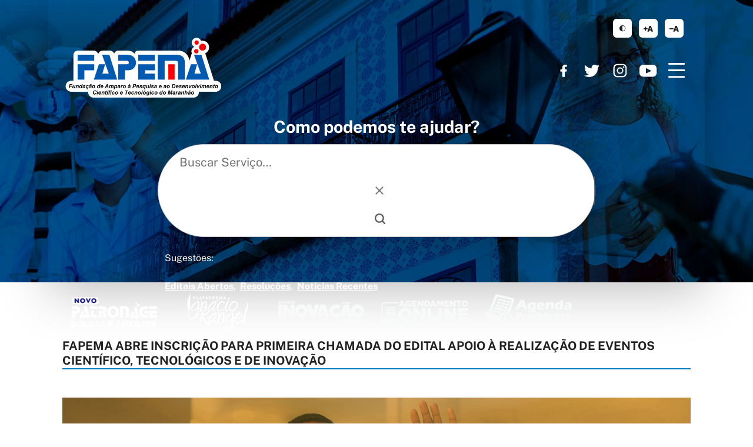

--- FILE ---
content_type: text/html; charset=UTF-8
request_url: https://www.fapema.br/fapema-abre-inscricao-para-primeira-chamada-do-edital-apoio-a-realizacao-de-eventos-cientifico-tecnologicos-e-de-inovacao/
body_size: 58433
content:
<!doctype html>

<html class="no-jquery fapema-abre-inscricao-para-primeira-chamada-do-edital-apoio-a-realizacao-de-eventos-cientifico-tecnologicos-e-de-inovacao news" lang="pt-BR">

<head>

    <meta charset="UTF-8">
    <meta name="viewport" content="width=device-width, initial-scale=1.0">
    <link rel="stylesheet" href="https://www.fapema.br/wp-content/themes/fapema/assets/css/css.css">
    <link rel="stylesheet" href="https://www.fapema.br/wp-content/themes/fapema/assets/css/shortcodes.css?ver=1.0.0">

    <meta name='robots' content='max-image-preview:large' />
<link rel='dns-prefetch' href='//www.fapema.br' />
<link rel='dns-prefetch' href='//www.googletagmanager.com' />
<style id='wp-emoji-styles-inline-css' type='text/css'>

	img.wp-smiley, img.emoji {
		display: inline !important;
		border: none !important;
		box-shadow: none !important;
		height: 1em !important;
		width: 1em !important;
		margin: 0 0.07em !important;
		vertical-align: -0.1em !important;
		background: none !important;
		padding: 0 !important;
	}
</style>
<link rel='stylesheet' id='wp-block-library-css' href='https://www.fapema.br/wp-includes/css/dist/block-library/style.min.css?ver=6.7-alpha-58938' type='text/css' media='all' />
<link rel='stylesheet' id='gutenberg-pdfjs-css' href='https://www.fapema.br/wp-content/plugins/pdfjs-viewer-shortcode/inc/../blocks/dist/style.css?ver=2.2.3' type='text/css' media='all' />
<style id='classic-theme-styles-inline-css' type='text/css'>
/*! This file is auto-generated */
.wp-block-button__link{color:#fff;background-color:#32373c;border-radius:9999px;box-shadow:none;text-decoration:none;padding:calc(.667em + 2px) calc(1.333em + 2px);font-size:1.125em}.wp-block-file__button{background:#32373c;color:#fff;text-decoration:none}
</style>
<style id='global-styles-inline-css' type='text/css'>
:root{--wp--preset--aspect-ratio--square: 1;--wp--preset--aspect-ratio--4-3: 4/3;--wp--preset--aspect-ratio--3-4: 3/4;--wp--preset--aspect-ratio--3-2: 3/2;--wp--preset--aspect-ratio--2-3: 2/3;--wp--preset--aspect-ratio--16-9: 16/9;--wp--preset--aspect-ratio--9-16: 9/16;--wp--preset--color--black: #000000;--wp--preset--color--cyan-bluish-gray: #abb8c3;--wp--preset--color--white: #ffffff;--wp--preset--color--pale-pink: #f78da7;--wp--preset--color--vivid-red: #cf2e2e;--wp--preset--color--luminous-vivid-orange: #ff6900;--wp--preset--color--luminous-vivid-amber: #fcb900;--wp--preset--color--light-green-cyan: #7bdcb5;--wp--preset--color--vivid-green-cyan: #00d084;--wp--preset--color--pale-cyan-blue: #8ed1fc;--wp--preset--color--vivid-cyan-blue: #0693e3;--wp--preset--color--vivid-purple: #9b51e0;--wp--preset--gradient--vivid-cyan-blue-to-vivid-purple: linear-gradient(135deg,rgba(6,147,227,1) 0%,rgb(155,81,224) 100%);--wp--preset--gradient--light-green-cyan-to-vivid-green-cyan: linear-gradient(135deg,rgb(122,220,180) 0%,rgb(0,208,130) 100%);--wp--preset--gradient--luminous-vivid-amber-to-luminous-vivid-orange: linear-gradient(135deg,rgba(252,185,0,1) 0%,rgba(255,105,0,1) 100%);--wp--preset--gradient--luminous-vivid-orange-to-vivid-red: linear-gradient(135deg,rgba(255,105,0,1) 0%,rgb(207,46,46) 100%);--wp--preset--gradient--very-light-gray-to-cyan-bluish-gray: linear-gradient(135deg,rgb(238,238,238) 0%,rgb(169,184,195) 100%);--wp--preset--gradient--cool-to-warm-spectrum: linear-gradient(135deg,rgb(74,234,220) 0%,rgb(151,120,209) 20%,rgb(207,42,186) 40%,rgb(238,44,130) 60%,rgb(251,105,98) 80%,rgb(254,248,76) 100%);--wp--preset--gradient--blush-light-purple: linear-gradient(135deg,rgb(255,206,236) 0%,rgb(152,150,240) 100%);--wp--preset--gradient--blush-bordeaux: linear-gradient(135deg,rgb(254,205,165) 0%,rgb(254,45,45) 50%,rgb(107,0,62) 100%);--wp--preset--gradient--luminous-dusk: linear-gradient(135deg,rgb(255,203,112) 0%,rgb(199,81,192) 50%,rgb(65,88,208) 100%);--wp--preset--gradient--pale-ocean: linear-gradient(135deg,rgb(255,245,203) 0%,rgb(182,227,212) 50%,rgb(51,167,181) 100%);--wp--preset--gradient--electric-grass: linear-gradient(135deg,rgb(202,248,128) 0%,rgb(113,206,126) 100%);--wp--preset--gradient--midnight: linear-gradient(135deg,rgb(2,3,129) 0%,rgb(40,116,252) 100%);--wp--preset--font-size--small: 13px;--wp--preset--font-size--medium: 20px;--wp--preset--font-size--large: 36px;--wp--preset--font-size--x-large: 42px;--wp--preset--spacing--20: 0.44rem;--wp--preset--spacing--30: 0.67rem;--wp--preset--spacing--40: 1rem;--wp--preset--spacing--50: 1.5rem;--wp--preset--spacing--60: 2.25rem;--wp--preset--spacing--70: 3.38rem;--wp--preset--spacing--80: 5.06rem;--wp--preset--shadow--natural: 6px 6px 9px rgba(0, 0, 0, 0.2);--wp--preset--shadow--deep: 12px 12px 50px rgba(0, 0, 0, 0.4);--wp--preset--shadow--sharp: 6px 6px 0px rgba(0, 0, 0, 0.2);--wp--preset--shadow--outlined: 6px 6px 0px -3px rgba(255, 255, 255, 1), 6px 6px rgba(0, 0, 0, 1);--wp--preset--shadow--crisp: 6px 6px 0px rgba(0, 0, 0, 1);}:where(.is-layout-flex){gap: 0.5em;}:where(.is-layout-grid){gap: 0.5em;}body .is-layout-flex{display: flex;}.is-layout-flex{flex-wrap: wrap;align-items: center;}.is-layout-flex > :is(*, div){margin: 0;}body .is-layout-grid{display: grid;}.is-layout-grid > :is(*, div){margin: 0;}:where(.wp-block-columns.is-layout-flex){gap: 2em;}:where(.wp-block-columns.is-layout-grid){gap: 2em;}:where(.wp-block-post-template.is-layout-flex){gap: 1.25em;}:where(.wp-block-post-template.is-layout-grid){gap: 1.25em;}.has-black-color{color: var(--wp--preset--color--black) !important;}.has-cyan-bluish-gray-color{color: var(--wp--preset--color--cyan-bluish-gray) !important;}.has-white-color{color: var(--wp--preset--color--white) !important;}.has-pale-pink-color{color: var(--wp--preset--color--pale-pink) !important;}.has-vivid-red-color{color: var(--wp--preset--color--vivid-red) !important;}.has-luminous-vivid-orange-color{color: var(--wp--preset--color--luminous-vivid-orange) !important;}.has-luminous-vivid-amber-color{color: var(--wp--preset--color--luminous-vivid-amber) !important;}.has-light-green-cyan-color{color: var(--wp--preset--color--light-green-cyan) !important;}.has-vivid-green-cyan-color{color: var(--wp--preset--color--vivid-green-cyan) !important;}.has-pale-cyan-blue-color{color: var(--wp--preset--color--pale-cyan-blue) !important;}.has-vivid-cyan-blue-color{color: var(--wp--preset--color--vivid-cyan-blue) !important;}.has-vivid-purple-color{color: var(--wp--preset--color--vivid-purple) !important;}.has-black-background-color{background-color: var(--wp--preset--color--black) !important;}.has-cyan-bluish-gray-background-color{background-color: var(--wp--preset--color--cyan-bluish-gray) !important;}.has-white-background-color{background-color: var(--wp--preset--color--white) !important;}.has-pale-pink-background-color{background-color: var(--wp--preset--color--pale-pink) !important;}.has-vivid-red-background-color{background-color: var(--wp--preset--color--vivid-red) !important;}.has-luminous-vivid-orange-background-color{background-color: var(--wp--preset--color--luminous-vivid-orange) !important;}.has-luminous-vivid-amber-background-color{background-color: var(--wp--preset--color--luminous-vivid-amber) !important;}.has-light-green-cyan-background-color{background-color: var(--wp--preset--color--light-green-cyan) !important;}.has-vivid-green-cyan-background-color{background-color: var(--wp--preset--color--vivid-green-cyan) !important;}.has-pale-cyan-blue-background-color{background-color: var(--wp--preset--color--pale-cyan-blue) !important;}.has-vivid-cyan-blue-background-color{background-color: var(--wp--preset--color--vivid-cyan-blue) !important;}.has-vivid-purple-background-color{background-color: var(--wp--preset--color--vivid-purple) !important;}.has-black-border-color{border-color: var(--wp--preset--color--black) !important;}.has-cyan-bluish-gray-border-color{border-color: var(--wp--preset--color--cyan-bluish-gray) !important;}.has-white-border-color{border-color: var(--wp--preset--color--white) !important;}.has-pale-pink-border-color{border-color: var(--wp--preset--color--pale-pink) !important;}.has-vivid-red-border-color{border-color: var(--wp--preset--color--vivid-red) !important;}.has-luminous-vivid-orange-border-color{border-color: var(--wp--preset--color--luminous-vivid-orange) !important;}.has-luminous-vivid-amber-border-color{border-color: var(--wp--preset--color--luminous-vivid-amber) !important;}.has-light-green-cyan-border-color{border-color: var(--wp--preset--color--light-green-cyan) !important;}.has-vivid-green-cyan-border-color{border-color: var(--wp--preset--color--vivid-green-cyan) !important;}.has-pale-cyan-blue-border-color{border-color: var(--wp--preset--color--pale-cyan-blue) !important;}.has-vivid-cyan-blue-border-color{border-color: var(--wp--preset--color--vivid-cyan-blue) !important;}.has-vivid-purple-border-color{border-color: var(--wp--preset--color--vivid-purple) !important;}.has-vivid-cyan-blue-to-vivid-purple-gradient-background{background: var(--wp--preset--gradient--vivid-cyan-blue-to-vivid-purple) !important;}.has-light-green-cyan-to-vivid-green-cyan-gradient-background{background: var(--wp--preset--gradient--light-green-cyan-to-vivid-green-cyan) !important;}.has-luminous-vivid-amber-to-luminous-vivid-orange-gradient-background{background: var(--wp--preset--gradient--luminous-vivid-amber-to-luminous-vivid-orange) !important;}.has-luminous-vivid-orange-to-vivid-red-gradient-background{background: var(--wp--preset--gradient--luminous-vivid-orange-to-vivid-red) !important;}.has-very-light-gray-to-cyan-bluish-gray-gradient-background{background: var(--wp--preset--gradient--very-light-gray-to-cyan-bluish-gray) !important;}.has-cool-to-warm-spectrum-gradient-background{background: var(--wp--preset--gradient--cool-to-warm-spectrum) !important;}.has-blush-light-purple-gradient-background{background: var(--wp--preset--gradient--blush-light-purple) !important;}.has-blush-bordeaux-gradient-background{background: var(--wp--preset--gradient--blush-bordeaux) !important;}.has-luminous-dusk-gradient-background{background: var(--wp--preset--gradient--luminous-dusk) !important;}.has-pale-ocean-gradient-background{background: var(--wp--preset--gradient--pale-ocean) !important;}.has-electric-grass-gradient-background{background: var(--wp--preset--gradient--electric-grass) !important;}.has-midnight-gradient-background{background: var(--wp--preset--gradient--midnight) !important;}.has-small-font-size{font-size: var(--wp--preset--font-size--small) !important;}.has-medium-font-size{font-size: var(--wp--preset--font-size--medium) !important;}.has-large-font-size{font-size: var(--wp--preset--font-size--large) !important;}.has-x-large-font-size{font-size: var(--wp--preset--font-size--x-large) !important;}
:where(.wp-block-post-template.is-layout-flex){gap: 1.25em;}:where(.wp-block-post-template.is-layout-grid){gap: 1.25em;}
:where(.wp-block-columns.is-layout-flex){gap: 2em;}:where(.wp-block-columns.is-layout-grid){gap: 2em;}
:root :where(.wp-block-pullquote){font-size: 1.5em;line-height: 1.6;}
</style>
<link rel='stylesheet' id='bookly-ladda.min.css-css' href='https://www.fapema.br/wp-content/plugins/bookly-responsive-appointment-booking-tool/frontend/resources/css/ladda.min.css?ver=23.8' type='text/css' media='all' />
<link rel='stylesheet' id='bookly-tailwindreset.css-css' href='https://www.fapema.br/wp-content/plugins/bookly-responsive-appointment-booking-tool/frontend/resources/css/tailwindreset.css?ver=23.8' type='text/css' media='all' />
<link rel='stylesheet' id='bookly-tailwind.css-css' href='https://www.fapema.br/wp-content/plugins/bookly-responsive-appointment-booking-tool/frontend/resources/css/tailwind.css?ver=23.8' type='text/css' media='all' />
<link rel='stylesheet' id='bookly-bootstrap-icons.min.css-css' href='https://www.fapema.br/wp-content/plugins/bookly-responsive-appointment-booking-tool/frontend/resources/css/bootstrap-icons.min.css?ver=23.8' type='text/css' media='all' />
<link rel='stylesheet' id='bookly-intlTelInput.css-css' href='https://www.fapema.br/wp-content/plugins/bookly-responsive-appointment-booking-tool/frontend/resources/css/intlTelInput.css?ver=23.8' type='text/css' media='all' />
<link rel='stylesheet' id='bookly-bookly-main.css-css' href='https://www.fapema.br/wp-content/plugins/bookly-responsive-appointment-booking-tool/frontend/resources/css/bookly-main.css?ver=23.8' type='text/css' media='all' />
<script type="text/javascript" src="https://www.fapema.br/wp-includes/js/jquery/jquery.min.js?ver=3.7.1" id="jquery-core-js"></script>
<script type="text/javascript" src="https://www.fapema.br/wp-includes/js/jquery/jquery-migrate.min.js?ver=3.4.1" id="jquery-migrate-js"></script>
<script type="text/javascript" src="https://www.fapema.br/wp-content/plugins/bookly-responsive-appointment-booking-tool/frontend/resources/js/spin.min.js?ver=23.8" id="bookly-spin.min.js-js"></script>
<script type="text/javascript" id="bookly-globals-js-extra">
/* <![CDATA[ */
var BooklyL10nGlobal = {"csrf_token":"fe84276c51","ajax_url_backend":"https:\/\/www.fapema.br\/wp-admin\/admin-ajax.php","ajax_url_frontend":"https:\/\/www.fapema.br\/wp-admin\/admin-ajax.php","mjsTimeFormat":"HH:mm","datePicker":{"format":"D [d][e] MMMM [d][e] YYYY","monthNames":["janeiro","fevereiro","mar\u00e7o","abril","maio","junho","julho","agosto","setembro","outubro","novembro","dezembro"],"daysOfWeek":["dom","seg","ter","qua","qui","sex","s\u00e1b"],"firstDay":0,"monthNamesShort":["jan","fev","mar","abr","maio","jun","jul","ago","set","out","nov","dez"],"dayNames":["domingo","segunda-feira","ter\u00e7a-feira","quarta-feira","quinta-feira","sexta-feira","s\u00e1bado"],"dayNamesShort":["dom","seg","ter","qua","qui","sex","s\u00e1b"],"meridiem":{"am":"am","pm":"pm","AM":"AM","PM":"PM"}},"dateRange":{"format":"D [d][e] MMMM [d][e] YYYY","applyLabel":"Aplicar","cancelLabel":"Cancelar","fromLabel":"De","toLabel":"At\u00e9","customRangeLabel":"Intervalo personalizado","tomorrow":"Amanh\u00e3","today":"Hoje","anyTime":"A qualquer momento","yesterday":"Ontem","last_7":"\u00daltimos 7 dias","last_30":"\u00daltimos 30 dias","next_7":"Next 7 days","next_30":"Next 30 days","thisMonth":"Neste m\u00eas","nextMonth":"Pr\u00f3ximo m\u00eas","lastMonth":"\u00daltimo m\u00eas","firstDay":0},"l10n":{"apply":"Aplicar","cancel":"Cancelar","areYouSure":"Tem a certeza?"},"addons":[],"cloud_products":[],"data":{}};
/* ]]> */
</script>
<script type="text/javascript" src="https://www.fapema.br/wp-content/plugins/bookly-responsive-appointment-booking-tool/frontend/resources/js/ladda.min.js?ver=23.8" id="bookly-ladda.min.js-js"></script>
<script type="text/javascript" src="https://www.fapema.br/wp-content/plugins/bookly-responsive-appointment-booking-tool/backend/resources/js/moment.min.js?ver=23.8" id="bookly-moment.min.js-js"></script>
<script type="text/javascript" src="https://www.fapema.br/wp-content/plugins/bookly-responsive-appointment-booking-tool/frontend/resources/js/hammer.min.js?ver=23.8" id="bookly-hammer.min.js-js"></script>
<script type="text/javascript" src="https://www.fapema.br/wp-content/plugins/bookly-responsive-appointment-booking-tool/frontend/resources/js/jquery.hammer.min.js?ver=23.8" id="bookly-jquery.hammer.min.js-js"></script>
<script type="text/javascript" src="https://www.fapema.br/wp-content/plugins/bookly-responsive-appointment-booking-tool/frontend/resources/js/qrcode.js?ver=23.8" id="bookly-qrcode.js-js"></script>
<script type="text/javascript" id="bookly-bookly.min.js-js-extra">
/* <![CDATA[ */
var BooklyL10n = {"ajaxurl":"https:\/\/www.fapema.br\/wp-admin\/admin-ajax.php","csrf_token":"fe84276c51","months":["janeiro","fevereiro","mar\u00e7o","abril","maio","junho","julho","agosto","setembro","outubro","novembro","dezembro"],"days":["domingo","segunda-feira","ter\u00e7a-feira","quarta-feira","quinta-feira","sexta-feira","s\u00e1bado"],"daysShort":["dom","seg","ter","qua","qui","sex","s\u00e1b"],"monthsShort":["jan","fev","mar","abr","maio","jun","jul","ago","set","out","nov","dez"],"show_more":"Mostrar mais","sessionHasExpired":"Your session has expired. Please press \"Ok\" to refresh the page"};
/* ]]> */
</script>
<script type="text/javascript" src="https://www.fapema.br/wp-content/plugins/bookly-responsive-appointment-booking-tool/frontend/resources/js/bookly.min.js?ver=23.8" id="bookly-bookly.min.js-js"></script>
<script type="text/javascript" src="https://www.fapema.br/wp-content/plugins/bookly-responsive-appointment-booking-tool/frontend/resources/js/intlTelInput.min.js?ver=23.8" id="bookly-intlTelInput.min.js-js"></script>

<!-- Google tag (gtag.js) snippet added by Site Kit -->

<!-- Google Analytics snippet added by Site Kit -->
<script type="text/javascript" src="https://www.googletagmanager.com/gtag/js?id=G-E9L5TD7BNP" id="google_gtagjs-js" async></script>
<script type="text/javascript" id="google_gtagjs-js-after">
/* <![CDATA[ */
window.dataLayer = window.dataLayer || [];function gtag(){dataLayer.push(arguments);}
gtag("set","linker",{"domains":["www.fapema.br"]});
gtag("js", new Date());
gtag("set", "developer_id.dZTNiMT", true);
gtag("config", "G-E9L5TD7BNP");
/* ]]> */
</script>

<!-- End Google tag (gtag.js) snippet added by Site Kit -->
<link rel="https://api.w.org/" href="https://www.fapema.br/wp-json/" /><link rel="alternate" title="JSON" type="application/json" href="https://www.fapema.br/wp-json/wp/v2/posts/20822" /><link rel="EditURI" type="application/rsd+xml" title="RSD" href="https://www.fapema.br/xmlrpc.php?rsd" />
<meta name="generator" content="WordPress 6.7-alpha-58938" />
<link rel="canonical" href="https://www.fapema.br/fapema-abre-inscricao-para-primeira-chamada-do-edital-apoio-a-realizacao-de-eventos-cientifico-tecnologicos-e-de-inovacao/" />
<link rel='shortlink' href='https://www.fapema.br/?p=20822' />
<link rel="alternate" title="oEmbed (JSON)" type="application/json+oembed" href="https://www.fapema.br/wp-json/oembed/1.0/embed?url=https%3A%2F%2Fwww.fapema.br%2Ffapema-abre-inscricao-para-primeira-chamada-do-edital-apoio-a-realizacao-de-eventos-cientifico-tecnologicos-e-de-inovacao%2F" />
<link rel="alternate" title="oEmbed (XML)" type="text/xml+oembed" href="https://www.fapema.br/wp-json/oembed/1.0/embed?url=https%3A%2F%2Fwww.fapema.br%2Ffapema-abre-inscricao-para-primeira-chamada-do-edital-apoio-a-realizacao-de-eventos-cientifico-tecnologicos-e-de-inovacao%2F&#038;format=xml" />
<meta name="generator" content="Site Kit by Google 1.141.0" /><meta name="tec-api-version" content="v1"><meta name="tec-api-origin" content="https://www.fapema.br"><link rel="alternate" href="https://www.fapema.br/wp-json/tribe/events/v1/" /><link rel="icon" href="https://www.fapema.br/wp-content/uploads/2017/03/cropped-fapema_icon-32x32.png" sizes="32x32" />
<link rel="icon" href="https://www.fapema.br/wp-content/uploads/2017/03/cropped-fapema_icon-192x192.png" sizes="192x192" />
<link rel="apple-touch-icon" href="https://www.fapema.br/wp-content/uploads/2017/03/cropped-fapema_icon-180x180.png" />
<meta name="msapplication-TileImage" content="https://www.fapema.br/wp-content/uploads/2017/03/cropped-fapema_icon-270x270.png" />
		<style type="text/css" id="wp-custom-css">
			.pag_pres p{
	padding:15px;
}



.totalpoll-question-choices-item-selector-box {
	
	color: blue !important;
	font-size: 20px !important;
	
}
.totalpoll-question-choices-item-votes{
	display:none !important;
}

.totalpoll-button.totalpoll-buttons-results{
	display:none !important;
}		</style>
		
</head>

		<script>
		( function ( body ) {
			'use strict';
			body.className = body.className.replace( /\btribe-no-js\b/, 'tribe-js' );
		} )( document.body );
		</script>
		<script> /* <![CDATA[ */var tribe_l10n_datatables = {"aria":{"sort_ascending":": ative para ordenar a coluna ascendente","sort_descending":": ative para ordenar a coluna descendente"},"length_menu":"Mostre itens do _MENU_","empty_table":"Sem dados dispon\u00edveis na tabela","info":"Mostrando _START_ a _END_ de _TOTAL_ entradas","info_empty":"Mostrando 0 a 0 de 0 entradas","info_filtered":"(filtrado de _MAX_ entradas totais)","zero_records":"Nenhum registro foi encontrado","search":"Pesquisar:","all_selected_text":"Todos os itens dessa p\u00e1gina foram selecionados. ","select_all_link":"Selecionar todas as p\u00e1ginas","clear_selection":"Limpar sele\u00e7\u00e3o.","pagination":{"all":"Todos","next":"Pr\u00f3ximo","previous":"Anterior"},"select":{"rows":{"0":"","_":": %d linhas selecionadas","1":": 1 linha selecionada"}},"datepicker":{"dayNames":["domingo","segunda-feira","ter\u00e7a-feira","quarta-feira","quinta-feira","sexta-feira","s\u00e1bado"],"dayNamesShort":["dom","seg","ter","qua","qui","sex","s\u00e1b"],"dayNamesMin":["D","S","T","Q","Q","S","S"],"monthNames":["janeiro","fevereiro","mar\u00e7o","abril","maio","junho","julho","agosto","setembro","outubro","novembro","dezembro"],"monthNamesShort":["janeiro","fevereiro","mar\u00e7o","abril","maio","junho","julho","agosto","setembro","outubro","novembro","dezembro"],"monthNamesMin":["jan","fev","mar","abr","maio","jun","jul","ago","set","out","nov","dez"],"nextText":"Pr\u00f3ximo","prevText":"Anterior","currentText":"Hoje","closeText":"Feito","today":"Hoje","clear":"Limpar"}};/* ]]> */ </script>
<body>

    <nav id="access" class="skip-links">
        <ul class="skip-links screen-reader-text">
            <li class="to-content"><a href="#main">conteúdo</a></li>
            <li class="to-menu"><a href="#footer-menu">menu</a></li>
        </ul>
    </nav>

    <input type="checkbox" hidden="hidden" id="menu-controller">

    <div class="simplified-header" aria-hidden="true">
        <div class="simplified-header__container">
            <div role="banner" class="site-info">
                <a href="/" class="main-header__logo">
                    <img src="https://www.fapema.br/wp-content/uploads/2023/08/FAPEMA-LOGO-BORDA-BRANCA-1024x421.png" alt="Logo" width="261" height="123">
                </a>
            </div>

            <label for="menu-controller" aria-label="Menu" aria-haspopup="menu" onclick="document.documentElement.classList.toggle('opened-menu');" class="header-nav__toggle header-nav__hamburguer">
                <svg width="29" height="26" viewBox="0 0 29 26" fill-rule="evenodd" clip-rule="evenodd" stroke-linecap="round">
                    <path d="M1.5 1.5h25.262" stroke-width="3" class="menu-controller__line menu-controller__line--1">
                    </path>
                    <path d="M1.5 12.621h25.262" stroke-width="3" class="menu-controller__line menu-controller__line--2"></path>
                    <path d="M1.5 12.621h25.262" stroke-width="3" class="menu-controller__line menu-controller__line--2"></path>
                    <path d="M1.5 23.742h25.262" stroke-width="3" class="menu-controller__line menu-controller__line--3"></path>
                </svg>
            </label>

            <ul class="social-networks social-networks--simplified-header">

                <li class="social-networks__item">
    <a href="https://www.facebook.com/fapema/" target="_blank" class="u-url social-networks__link">
        https://www.facebook.com/fapema/
    </a>
</li>

<li class="social-networks__item">
    <a href="https://twitter.com/fapema_maranhao" target="_blank" class="u-url social-networks__link">
        https://twitter.com/fapema_maranhao
    </a>
</li>

<li class="social-networks__item">
    <a href="https://www.instagram.com/fapema_oficial/" target="_blank" class="u-url social-networks__link">
        https://www.instagram.com/fapema_oficial/
    </a>
</li>

<li class="social-networks__item">
    <a href="https://www.youtube.com/@FAPEMAOFICIAL" target="_blank" class="u-url social-networks__link">
        https://www.youtube.com/@FAPEMAOFICIAL
    </a>
</li>

            </ul>

        </div><!-- .simplified-header__container -->
    </div><!-- .simplified-header -->

    <div class="main-header-and-search-form">
        <div class="main-header-and-search-form__container">
            <div class="a11y-i18n-bar a11y-i18n-bar--header">
                <ul class="a11y-i18n-bar__list a11y-i18n-bar__list--a11y">
                    <li class="a11y-i18n-bar__item">
                        <button type="button" value="dark" data-js="themeSwitcher" class="a11y-i18n-bar__button a11y-i18n-bar__button--theme">
                            tema claro/escuro
                        </button>
                    </li>
                    <li class="a11y-i18n-bar__item">
                        <button type="button" value="1" data-js="fontResizer" class="a11y-i18n-bar__button a11y-i18n-bar__button--increase-font">
                            aumentar corpo de texto
                        </button>
                    </li>
                    <li class="a11y-i18n-bar__item">
                        <button type="button" value="-1" data-js="fontResizer" class="a11y-i18n-bar__button a11y-i18n-bar__button--decrease-font">
                            diminuir corpo de texto
                        </button>
                    </li>
                </ul>

                <!-- <ul class="a11y-i18n-bar__list a11y-i18n-bar__list--i18n">
    <li class="a11y-i18n-bar__item">
        <button type="button" onclick="doGTranslate('pt|en');" title="English" class="a11y-i18n-bar__button a11y-i18n-bar__button--translate" translate="no" data-js="ee:cookies_functionality">
            <abbr title="English" lang="en">EN</abbr>
        </button>
    </li>
    <li class="a11y-i18n-bar__item">
        <button type="button" onclick="doGTranslate('pt|fr');" title="French" class="a11y-i18n-bar__button a11y-i18n-bar__button--translate" translate="no" data-js="ee:cookies_functionality">
            <abbr title="Français" lang="fr">FR</abbr>
        </button>
    </li>
    <li class="a11y-i18n-bar__item">
        <button type="button" onclick="doGTranslate('pt|pt');" title="Portuguese" class="a11y-i18n-bar__button a11y-i18n-bar__button--translate" translate="no" data-js="ee:cookies_functionality">
            <abbr title="Português" lang="pt">PT</abbr>
        </button>
    </li>
    <li class="a11y-i18n-bar__item">
        <button type="button" onclick="doGTranslate('pt|es');" title="Spanish" class="a11y-i18n-bar__button a11y-i18n-bar__button--translate" translate="no" data-js="ee:cookies_functionality">
            <abbr title="Español" lang="es">ES</abbr>
        </button>
    </li>
</ul> -->
            </div>

            <div class="main-header">

                <label for="menu-controller" aria-label="Menu" aria-haspopup="menu" aria-controls="main-nav" class="header-nav__toggle header-nav__hamburguer" onclick="document.documentElement.classList.toggle('opened-menu');">
                    <svg width="29" height="26" viewBox="0 0 29 26" fill-rule="evenodd" clip-rule="evenodd" stroke-linecap="round">
                        <path d="M1.5 1.5h25.262" stroke-width="3" class="menu-controller__line menu-controller__line--1"></path>
                        <path d="M1.5 12.621h25.262" stroke-width="3" class="menu-controller__line menu-controller__line--2"></path>
                        <path d="M1.5 12.621h25.262" stroke-width="3" class="menu-controller__line menu-controller__line--2"></path>
                        <path d="M1.5 23.742h25.262" stroke-width="3" class="menu-controller__line menu-controller__line--3"></path>
                    </svg>
                </label>

                <nav class="main-nav" id="main-nav">
                    <label for="menu-controller" aria-label="Menu" aria-haspopup="menu" aria-controls="main-nav" class="header-nav__toggle header-nav__hamburguer header-nav__hamburguer--whitin" onclick="document.documentElement.classList.toggle('opened-menu');">
                        <svg width="29" height="26" viewBox="0 0 29 26" fill-rule="evenodd" clip-rule="evenodd" stroke-linecap="round">
                            <path d="M1.5 1.5h25.262" stroke-width="3" class="menu-controller__line menu-controller__line--1"></path>
                            <path d="M1.5 12.621h25.262" stroke-width="3" class="menu-controller__line menu-controller__line--2"></path>
                            <path d="M1.5 12.621h25.262" stroke-width="3" class="menu-controller__line menu-controller__line--2"></path>
                            <path d="M1.5 23.742h25.262" stroke-width="3" class="menu-controller__line menu-controller__line--3"></path>
                        </svg>
                    </label>
                    <div class="main-nav__social" aria-hidden="true">

                        <ul class="social-networks ">

                            <li class="social-networks__item">
    <a href="https://www.facebook.com/fapema/" target="_blank" class="u-url social-networks__link">
        https://www.facebook.com/fapema/
    </a>
</li>

<li class="social-networks__item">
    <a href="https://twitter.com/fapema_maranhao" target="_blank" class="u-url social-networks__link">
        https://twitter.com/fapema_maranhao
    </a>
</li>

<li class="social-networks__item">
    <a href="https://www.instagram.com/fapema_oficial/" target="_blank" class="u-url social-networks__link">
        https://www.instagram.com/fapema_oficial/
    </a>
</li>

<li class="social-networks__item">
    <a href="https://www.youtube.com/@FAPEMAOFICIAL" target="_blank" class="u-url social-networks__link">
        https://www.youtube.com/@FAPEMAOFICIAL
    </a>
</li>

                        </ul>
                    </div>

                    <!-- <div class="main-nav__list-wrapper"><ul id="nav_cat_archive" class="main-nav__list main-nav__list--menu-hamburguer"><li><a href="https://www.fapema.br/institucional/" class="nav__menu-item-link">Institucional</a><ul><li><a href="https://www.fapema.br/institucional/" class="nav__menu-item-link">Instituição (Valores e Deveres)</a></li><li><a href="https://www.fapema.br/gestao/" class="nav__menu-item-link">Gestão</a></li><li><a href="https://www.fapema.br/?page_id=21705" class="nav__menu-item-link">Galeria de Presidentes</a></li><li><a href="https://www.fapema.br/diretoria/" class="nav__menu-item-link">Diretoria</a></li><li><a href="https://www.fapema.br/legislacao/" class="nav__menu-item-link">Legislação (Estatuto e Regimento)</a></li><li><a href="https://www.fapema.br/identidade-visual/" class="nav__menu-item-link">Identidade Visual</a></li></ul></li><li><a href="#" class="nav__menu-item-link">Fomento</a><ul><li><a href="https://www.fapema.br/mais-inovacao/" class="nav__menu-item-link">Mais Inovação</a></li><li><a href="https://www.fapema.br/mais-qualificacao/" class="nav__menu-item-link">Mais Qualificação</a></li><li><a href="https://www.fapema.br/mais-ciencia/" class="nav__menu-item-link">Mais Ciência</a></li><li><a href="https://www.fapema.br/popularizacao-da-ciencia/" class="nav__menu-item-link">Popularização da Ciência</a></li><li><a href="https://www.fapema.br/modalidades-de-bolsa/" class="nav__menu-item-link">Modalidades e Valores de Bolsa</a></li><li><a href="https://www.fapema.br/index.php/editais/" class="nav__menu-item-link">Editais</a></li><li><a href="https://www.fapema.br/category/portarias/" class="nav__menu-item-link">Portarias</a></li><li><a href="https://www.fapema.br/category/resolucoes/" class="nav__menu-item-link">Resoluções</a></li><li><a href="https://www.fapema.br/category/resolucoes-2/" class="nav__menu-item-link">Resoluções REVOGADAS</a></li><li><a href="#" class="nav__menu-item-link">Sistemas</a><ul><li><a href="https://patronage.fapema.br/" class="nav__menu-item-link">Patronage</a></li><li><a href="http://www3.fapema.br/eventos/" class="nav__menu-item-link">Eventos</a></li><li><a href="https://patronage.fapema.br/autenticidade_doc.php" class="nav__menu-item-link">Autenticar Documento</a></li></ul></li></ul></li><li><a href="https://www.fapema.br/" class="nav__menu-item-link">Orientações</a><ul><li><a href="https://www.fapema.br/area-de-conhecimento/" class="nav__menu-item-link">Áreas de Conhecimento</a></li><li><a href="https://www.fapema.br/execucao-e-prestacao-de-contas/" class="nav__menu-item-link">Execução e Prestação de Contas</a></li><li><a href="https://www.fapema.br/modelos-e-documentos/" class="nav__menu-item-link">Modelos e Documentos</a></li><li><a href="https://www.fapema.br/quadro-de-diarias/" class="nav__menu-item-link">Quadro de Diárias</a></li><li><a href="https://www.fapema.br/video-tutorial/" class="nav__menu-item-link">Vídeos Tutoriais</a></li></ul></li><li><a href="https://www.fapema.br/noticias/" class="nav__menu-item-link">Comunicação</a><ul><li><a href="https://www.fapema.br/noticias/" class="nav__menu-item-link">Notícias</a></li><li><a href="https://www.fapema.br/category/galeria/" class="nav__menu-item-link">Galeria de Fotos</a></li><li><a href="https://www.fapema.br/nucleo-de-difusao-cientifica/" class="nav__menu-item-link">Núcleo de Difusão Científica</a></li><li><a href="https://www.fapema.br/index.php/fapema-responde/" class="nav__menu-item-link">Fapema Responde</a></li></ul></li><li><a href="#" class="nav__menu-item-link">Transparência</a><ul><li><a href="https://www.fapema.br/category/votacao/" class="nav__menu-item-link">Prêmio - Resultados POPVIDEO</a></li><li><a href="https://www.fapema.br/category/plano-de-trabalho/" class="nav__menu-item-link">Plano de Trabalho</a></li><li><a href="https://www.fapema.br/category/planejamento-estrategico" class="nav__menu-item-link">Planejamento Estratégico</a></li><li><a href="https://www.fapema.br/category/relatorios-de-gestao/" class="nav__menu-item-link">Relatórios de Gestão</a></li><li><a href="https://www.fapema.br/category/convenios/" class="nav__menu-item-link">Convênios</a></li><li><a href="https://www.fapema.br/category/acordos/" class="nav__menu-item-link">Acordos</a></li><li><a href="https://www.fapema.br/diretrizes-da-chamada-publica-de-cooperacao-internacional/" class="nav__menu-item-link">Diretrizes</a></li><li><a href="https://www.fapema.br/category/relacao-de-consultores/" class="nav__menu-item-link">Relação de Consultores</a></li><li><a href="https://www.fapema.br/category/licitacoes/" class="nav__menu-item-link">Licitações</a><ul><li><a href="https://www.fapema.br/category/licitacoes/em-aberto/" class="nav__menu-item-link">Em Aberto</a></li><li><a href="https://www.fapema.br/category/licitacoes/licitacoes-encerrados/" class="nav__menu-item-link">Encerrados</a></li><li><a href="https://www.fapema.br/category/licitacoes/licitacoes-resultados/" class="nav__menu-item-link">Resultados</a></li></ul></li></ul></li><li><a href="https://www.fapema.br/fale-conosco/" class="nav__menu-item-link">Fale Conosco</a></li></ul></div> -->

<div class="main-nav__list-wrapper">

    <ul id="nav_cat_archive" class="main-nav__list main-nav__list--menu-hamburguer">
        <li>
            <a href="/institucional" class="nav__menu-item-link">
                Institucional
            </a>

            <ul>
                <li>
                    <a href="/gestao" class="nav__menu-link">
                        Gestão
                    </a>
                </li>
                <li>
                    <a href="/galeria-de-presidente" class="nav__menu-link">
                        Presidentes
                    </a>
                </li>
                <li>
                    <a href="/diretoria" class="nav__menu-link">
                        Diretoria
                    </a>
                </li>
                <li>
                    <a href="/legislacao" class="nav__menu-link">
                        Legislação
                    </a>
                </li>
                <li>
                    <a href="/identidade-visual" class="nav__menu-link">
                        Identidade Visual
                    </a>
                </li>
            </ul>
        </li>
        <li>
            <a href="#" class="nav__menu-item-link">
                Fomento
            </a>

            <ul>
                <li>
                    <a href="/mais-inovacao" class="nav__menu-link">
                        Mais Inovação
                    </a>
                </li>
            </ul>
            <ul>
                <li>
                    <a href="/mais-qualificacao" class="nav__menu-link">
                        Mais Qualificação
                    </a>
                </li>
            </ul>
            <ul>
                <li>
                    <a href="/mais-ciencia/" class="nav__menu-link">
                        Mais Ciência
                    </a>
                </li>
            </ul>
            <ul>
                <li>
                    <a href="/popularizacao-da-ciencia/" class="nav__menu-link">
                        Popularização da Ciência
                    </a>
                </li>
            </ul>
            <ul>
                <li>
                    <a href="/fluxo-continuo/" class="nav__menu-link">
                        Fluxo Contínuo
                    </a>
                </li>
            </ul>
            <ul>
                <li>
                    <a href="/editais" class="nav__menu-link">
                        Editais
                    </a>
                    <ul>
                        <li>
                            <a href="/category/editais/editais-em-aberto/" class="nav__menu-link">
                                Abertos
                            </a>
                        </li>
                        <li>
                            <a href="/category/editais/editais-em-julgamento/" class="nav__menu-link">
                                Em Julgamento
                            </a>
                        </li>
                        <li>
                            <a href="/category/editais/editais-encerrados/" class="nav__menu-link">
                                Encerrados
                            </a>
                        </li>
                    </ul>
                </li>
            </ul>
            <ul>
                <li>
                    <a href="/portarias" class="nav__menu-link">
                        Portarias
                    </a>
                </li>
            </ul>
            <ul>
                <li>
                    <a href="/category/resolucoes/" class="nav__menu-link">
                        Resoluções
                    </a>
                </li>
            </ul>
            <ul>
                <li>
                    <a href="/category/resolucoes-2/" class="nav__menu-link">
                        Resoluções Revogadas
                    </a>
                </li>
            </ul>
        </li>
        <li>
            <a href="#" class="nav__menu-item-link">
                Orientações
            </a>

            <ul>
                <li>
                    <a href="/execucao-e-prestacao-de-contas/" class="nav__menu-link">
                        Execução Prestacao de Contas
                    </a>
                </li>
                <li>
                    <a href="/modelos-e-documentos/" class="nav__menu-link">
                        Modelos e Documentos
                    </a>
                </li>
                <li>
                    <a href="/quadro-de-diarias/" class="nav__menu-link">
                        Quadro de Diárias
                    </a>
                </li>
                <li>
                    <a href="/video-tutorial" class="nav__menu-link">
                        Video Tutorial
                    </a>
                </li>
            </ul>
        </li>
        <li>
            <a href="#" class="nav__menu-item-link">
                Transparência
            </a>

            <ul>
                <li>
                    <a href="/politica-de-protecao-de-dados-pessoais-da-fapema/" class="nav__menu-link">
                        Política de Proteção de Dados Pessoais
                    </a>
                </li>
                <li>
                    <a href="/category/votacao/" class="nav__menu-link">
                        Popvideo
                    </a>
                </li>
                <li>
                    <a href="/category/plano-de-trabalho/" class="nav__menu-link">
                        Plano de Trabalho
                    </a>
                </li>
                <li>
                    <a href="/category/planejamento-estrategico/" class="nav__menu-link">
                        Planejamento Estratégico
                    </a>
                </li>
                <li>
                    <a href="/category/relatorios-de-gestao/" class="nav__menu-link">
                        Relatório de Gestão
                    </a>
                </li>
                <li>
                    <a href="/category/convenios/" class="nav__menu-link">
                        Convênio
                    </a>
                </li>
                <li>
                    <a href="/category/acordos/" class="nav__menu-link">
                        Acordos
                    </a>
                </li>
                <li>
                    <a href="/category/relacao-de-consultores/" class="nav__menu-link">
                        Relação de Consultores
                    </a>
                </li>
                <li>
                    <a href="/category/licitacoes/" class="nav__menu-link">
                        Licitações
                    </a>
                    <ul>
                        <li>
                            <a href="/category/licitacoes/em-aberto/" class="nav__menu-link">
                                Abertos
                            </a>
                        </li>
                        <li>
                            <a href="/category/licitacoes/licitacoes-encerrados/" class="nav__menu-link">
                                Encerrados
                            </a>
                        </li>
                        <li>
                            <a href="/category/licitacoes/licitacoes-resultados/" class="nav__menu-link">
                                Resultados
                            </a>
                        </li>
                    </ul>
                </li>
            </ul>
        </li>
    </ul>

</div>
                    <div class="main-nav__i18n a11y-i18n-bar" aria-hidden="true">

                        <!-- <ul class="a11y-i18n-bar__list a11y-i18n-bar__list--i18n">
    <li class="a11y-i18n-bar__item">
        <button type="button" onclick="doGTranslate('pt|en');" title="English" class="a11y-i18n-bar__button a11y-i18n-bar__button--translate" translate="no" data-js="ee:cookies_functionality">
            <abbr title="English" lang="en">EN</abbr>
        </button>
    </li>
    <li class="a11y-i18n-bar__item">
        <button type="button" onclick="doGTranslate('pt|fr');" title="French" class="a11y-i18n-bar__button a11y-i18n-bar__button--translate" translate="no" data-js="ee:cookies_functionality">
            <abbr title="Français" lang="fr">FR</abbr>
        </button>
    </li>
    <li class="a11y-i18n-bar__item">
        <button type="button" onclick="doGTranslate('pt|pt');" title="Portuguese" class="a11y-i18n-bar__button a11y-i18n-bar__button--translate" translate="no" data-js="ee:cookies_functionality">
            <abbr title="Português" lang="pt">PT</abbr>
        </button>
    </li>
    <li class="a11y-i18n-bar__item">
        <button type="button" onclick="doGTranslate('pt|es');" title="Spanish" class="a11y-i18n-bar__button a11y-i18n-bar__button--translate" translate="no" data-js="ee:cookies_functionality">
            <abbr title="Español" lang="es">ES</abbr>
        </button>
    </li>
</ul> -->
                    </div>
                </nav>

                <ul class="social-networks social-networks--header">

                    <li class="social-networks__item">
    <a href="https://www.facebook.com/fapema/" target="_blank" class="u-url social-networks__link">
        https://www.facebook.com/fapema/
    </a>
</li>

<li class="social-networks__item">
    <a href="https://twitter.com/fapema_maranhao" target="_blank" class="u-url social-networks__link">
        https://twitter.com/fapema_maranhao
    </a>
</li>

<li class="social-networks__item">
    <a href="https://www.instagram.com/fapema_oficial/" target="_blank" class="u-url social-networks__link">
        https://www.instagram.com/fapema_oficial/
    </a>
</li>

<li class="social-networks__item">
    <a href="https://www.youtube.com/@FAPEMAOFICIAL" target="_blank" class="u-url social-networks__link">
        https://www.youtube.com/@FAPEMAOFICIAL
    </a>
</li>

                </ul>

                <div role="banner" class="site-info site-info--header">
                    <a href="/" class="main-header__logo">

                        <img src="https://www.fapema.br/wp-content/uploads/2023/08/FAPEMA-LOGO-BORDA-BRANCA-1024x421.png" alt="Logo" width="261" height="123">

                    </a>
                </div>
            </div><!-- .main-header -->

            <form action="https://www.fapema.br/" name="search-form--header" method="GET" class="search-form search-form--header">
                <fieldset class="search-form__fieldset">

                    <legend class="search-form__legend">Como podemos te ajudar?</legend>

                    <p class="search-form__field-wrapper search-form__field-wrapper--text">
                        <input type="text" id="keywords" placeholder="Buscar Serviço…"
                            autocomplete="on" name="s" aria-label="Keywords"
                            class="search-form__field search-form__field--text" minlength="3" value="">
                    </p>
                    <button type="reset" aria-label="reset" class="search-form__field search-form__field--reset">
                        <img src="https://www.fapema.br/wp-content/themes/fapema/assets/images/x.svg" width="14" height="14">
                    </button>
                    <p class="search-form__field-wrapper search-form__field-wrapper--audio">
                        <button type="button" data-js="audio-recorder" aria-label="audio" class="search-form__field search-form__field--audio">
                            <img src="https://www.fapema.br/wp-content/themes/fapema/assets/images/microphone.svg" width="15" height="25">
                        </button>
                    </p>
                    <button type="submit" aria-label="search" class="search-form__field search-form__field--submit">
                        <img src="https://www.fapema.br/wp-content/themes/fapema/assets/images/magnifying-glass.svg" width="18" height="18">
                    </button>
                </fieldset>
            </form>

            <fieldset class="search-form search-form--header search-form__suggestions">

                                
                <p class="search-form__suggestions-title">
                    Sugestões:
                </p>
                <ul class="search-form__suggestions-list">

                    <li class="search-form__suggestions-item">
                        <a href="/category/editais/editais-em-aberto/" title="procurar por 'Editais Abertos'" class="search-form__suggestions-button">
                            Editais Abertos
                        </a>
                    </li>

                    <li class="search-form__suggestions-item">
                        <a href="/category/resolucoes/" title="procurar por 'Resoluções'" class="search-form__suggestions-button">
                            Resoluções
                        </a>
                    </li>

                    <li class="search-form__suggestions-item">
                        <a href="/category/noticias/" title="procurar por 'Notícias Recentes'" class="search-form__suggestions-button">
                            Notícias Recentes
                        </a>
                    </li>

                </ul>
            </fieldset>

            <fieldset class="menu-sistem">
                <ul>
                    <li>
                        <a href="https://patronage.fapema.br/" target="_blank" title="Patronage" rel="noopener noreferrer">
                            <img src="https://www.fapema.br/wp-content/uploads/2025/01/patronage_2025.png" alt="Logo Patronage">
                        </a>
                    </li>
                    <li>
                        <a href="https://ignaciorangel.fapema.br" target="_blank" title="Plataforma Ignácio Rangel" rel="noopener noreferrer">
                            <img src="https://www.fapema.br/wp-content/uploads/2025/10/logo-IgRgl-site.png" alt="Logo Plataforma Ignácio Rangel">
                        </a>
                    </li>
                    <li>
                        <a href="https://revista.fapema.br" target="_blank" title="Revista" rel="noopener noreferrer">
                            <img src="https://www.fapema.br/wp-content/uploads/2024/10/revista_inovacao_LOGO.png" alt="Logo Revista">
                        </a>
                    </li>
                    <li>
                        <a href="/agendamento-online/" title="Editais Fapema" rel="noopener noreferrer">
                            <img src="https://www.fapema.br/wp-content/uploads/2024/10/agendamento_online_LOGO.png" alt="Logo Patronage">
                        </a>
                    </li>
                    <li>
                        <a href="/events" title="Agenda do Presidente" rel="noopener noreferrer">
                            <img src="https://www.fapema.br/wp-content/uploads/2024/10/agenda_presidente_LOGO.png" alt="Agenda">
                        </a>
                    </li>
                </ul>
            </fieldset>

        </div><!-- .main-header-and-search-form__container -->

        <nav class="header-nav">

        </nav>

    </div><!-- .main-header-and-search-form -->

        <article role="main" id="main" class="h-entry h-entry--news">

            <header class="h-entry__header">
                <h1 class="h-entry__p-name">FAPEMA abre inscrição para primeira chamada do edital Apoio à Realização de Eventos Científico, Tecnológicos e de Inovação</h1>            </header>

                            <figure class="hero">
                    <img width="1080" height="590" src="https://www.fapema.br/wp-content/uploads/2022/02/WhatsApp-Image-2022-02-23-at-11.22.11.jpeg" class="attachment-post-thumbnail size-post-thumbnail wp-post-image" alt="" decoding="async" fetchpriority="high" srcset="https://www.fapema.br/wp-content/uploads/2022/02/WhatsApp-Image-2022-02-23-at-11.22.11.jpeg 1080w, https://www.fapema.br/wp-content/uploads/2022/02/WhatsApp-Image-2022-02-23-at-11.22.11-300x164.jpeg 300w, https://www.fapema.br/wp-content/uploads/2022/02/WhatsApp-Image-2022-02-23-at-11.22.11-1024x559.jpeg 1024w, https://www.fapema.br/wp-content/uploads/2022/02/WhatsApp-Image-2022-02-23-at-11.22.11-768x420.jpeg 768w" sizes="(max-width: 1080px) 100vw, 1080px" />                </figure>
            
            <section class="h-entry__e-content e-content">

                <div class="search-result-meta">
                    <span class="search-result-author">Por Elizete Silva</span>
                    <span class="search-result-date">23 de fevereiro de 2022</span>
                </div> 

                <p>A FAPEMA abriu o edital Apoio à Realização de Eventos Científicos, Tecnológicos e de Inovação. São meio milhão de reais alocados para a chamada pública. Os recursos são para financiamento de eventos na forma de congresso, seminário, simpósio, colóquio, encontro, fórum, jornada e afins, de abrangência internacional, nacional, estadual ou local. O público-alvo são pesquisadores vinculados à Instituições de Ensino Médio, Técnico, Tecnológico, Superior ou de Pesquisa, públicas ou privadas sem fins lucrativos, sediadas no Maranhão.</p>
<p>O diretor-presidente da FAPEMA, André Santos, explica que o financiamento é para eventos que têm a finalidade de reunir profissionais e estudantes de uma determinada área de atuação para a popularização e difusão da ciência, da tecnologia e da inovação. “Os eventos precisam ter o alcance, imediato ou potencial, de soluções de problemas, aplicáveis no contexto maranhense”, pontua André Santos.</p>
<p>&nbsp;</p>
<p>O edital tem duas chamadas. Nesta primeira a submissão de propostas é para eventos a serem realizados no período de 01/07 a 30/12/2022. O período de inscrição é até dia 1ª de abril. O edital está disponível no endereço <a href="https://www.fapema.br/edital-fapema-no-04-2022/">https://www.fapema.br/edital-fapema-no-04-2022/</a>.</p>
<p>&nbsp;</p>

            </section>

        </article>


<div class="main-footer__wrapper">
    <footer class="main-footer">
        <nav class="main-footer__menu-wrapper">

            <ul id="nav_cat_archive" class="main-footer__menu-list">
                <li>
                    <a href="/agendamento-online/" role="menuitem" class="main-footer__menu-item-link main-footer__menu-item-link--with-icon">
                        <img src="https://www.fapema.br/wp-content/themes/fapema/assets/images/globe.svg" aria-hidden="true" alt=""
                            class="main-footer__menu-item-icon">
                        Agendamento online
                    </a>
                </li>

                <li>
                    <a href="https://www-periodicos-capes-gov-br.ezl.periodicos.capes.gov.br/" target="_blank" role="menuitem" class="main-footer__menu-item-link main-footer__menu-item-link--with-icon">
                        <img src="https://www.fapema.br/wp-content/themes/fapema/assets/images/corporate_fare_black_24dp.svg" aria-hidden="true" alt=""
                            class="main-footer__menu-item-icon">
                        Periódicos
                    </a>
                </li>

                <li>
                    <a href="https://lattes.cnpq.br/" target="_blank" role="menuitem" class="main-footer__menu-item-link main-footer__menu-item-link--with-icon">
                        <img src="https://www.fapema.br/wp-content/themes/fapema//assets/images/list_black_24dp.svg" aria-hidden="true" alt=""
                            class="main-footer__menu-item-icon">
                        Lattes
                    </a>
                </li>

                <li>
                    <a href="/fale-conosco/" role="menuitem" class="main-footer__menu-item-link main-footer__menu-item-link--with-icon">
                        <img src="https://www.fapema.br/wp-content/themes/fapema/assets/images/keyboard_return_black_24dp.svg" aria-hidden="true" alt=""
                            class="main-footer__menu-item-icon">
                        Fale conosco
                    </a>
                </li>
            </ul>
        </nav>

        <div class="colophon">
            <div class="site-info site-info--footer">
                <a href="/" class="main-footer__logo">

                    <img src="https://www.fapema.br/wp-content/uploads/2023/08/FAPEMA-LOGO-BORDA-BRANCA-1024x421.png" alt="Logo" width="261" height="123">

                </a>
            </div>

            <div class="h-card">
                <div class="p-adr">
                    Rua Perdizes, n° 05, Qd 37
<br>
Jardim Renascença – São Luís / MA
<br>
CEP: 65075-340
<br>
Fone: 2109-1400                </div>
            </div>

            <ul class="social-networks social-networks--footer">

                <li class="social-networks__item">
    <a href="https://www.facebook.com/fapema/" target="_blank" class="u-url social-networks__link">
        https://www.facebook.com/fapema/
    </a>
</li>

<li class="social-networks__item">
    <a href="https://twitter.com/fapema_maranhao" target="_blank" class="u-url social-networks__link">
        https://twitter.com/fapema_maranhao
    </a>
</li>

<li class="social-networks__item">
    <a href="https://www.instagram.com/fapema_oficial/" target="_blank" class="u-url social-networks__link">
        https://www.instagram.com/fapema_oficial/
    </a>
</li>

<li class="social-networks__item">
    <a href="https://www.youtube.com/@FAPEMAOFICIAL" target="_blank" class="u-url social-networks__link">
        https://www.youtube.com/@FAPEMAOFICIAL
    </a>
</li>

            </ul>
        </div>
    </footer>
</div>

<script src="https://www.fapema.br/wp-content/themes/fapema/assets/js/jquery-3.4.1.min.js" crossorigin="anonymous"></script>
<script src="https://www.fapema.br/wp-content/themes/fapema/assets/js/js.js"></script>
<script src="https://www.fapema.br/wp-content/themes/fapema/assets/js/theme-scripts.js"></script>


<!-- <div class="gtranslate_wrapper hiddenFields"></div>
<script>window.gtranslateSettings = {"default_language":"pt","languages":["en","fr","pt","es"],"wrapper_selector":".gtranslate_wrapper"}</script>
<script src="https://cdn.gtranslate.net/widgets/latest/lc.js" defer></script> -->

<script>
    $(document).ready(function() {

        function getCurrentDayFormatted() {
            const days = ['dom', 'seg', 'ter', 'qua', 'qui', 'sex', 'sab'];
            const months = ['jan', 'fev', 'mar', 'abr', 'mai', 'jun', 'jul', 'ago', 'set', 'out', 'nov', 'dez'];
            const now = new Date();
            const dayName = days[now.getDay()];
            const monthName = months[now.getMonth()];
            const dayOfMonth = now.getDate();

            return `${dayName}, ${monthName} ${dayOfMonth}`;
        }

        const currentDayFormatted = getCurrentDayFormatted();

        function hideCurrentDayColumn() {
            $('.bookly-time-screen').each(function() {

                $(this).find('.bookly-js-first-child').each(function(index) {
                    const dayHeader = $(this).text().trim();

                    if (dayHeader === currentDayFormatted) {
                        $(this).closest('.bookly-js-first-column').attr('style', 'display: none !important;');
                    }
                });
            });
        }

        const observer = new MutationObserver(function(mutationsList) {
            for (const mutation of mutationsList) {
                if (mutation.type === 'childList') {
                    hideCurrentDayColumn();
                }
            }
        });

        observer.observe(document.body, {
            childList: true,
            subtree: true
        });

        hideCurrentDayColumn();
    });
</script>

</body>

</html>

--- FILE ---
content_type: image/svg+xml
request_url: https://www.fapema.br/wp-content/themes/fapema/assets/images/youtube.svg?v=u9di6zw
body_size: 205
content:
<?xml version="1.0" encoding="UTF-8" standalone="no"?>
<svg xmlns="http://www.w3.org/2000/svg" width="48" height="48" viewBox="0 0 48 48">
  <path d="M38.229 20.414a6.415 6.415 0 0 0-6.415-6.415H15.407a6.415 6.415 0 0 0-6.415 6.415v7.634a6.415 6.415 0 0 0 6.415 6.415h16.406a6.415 6.415 0 0 0 6.415-6.415Zm-9.648 4.389-7.356 3.64c-.289.156-1.269-.053-1.269-.381v-7.471c0-.333.988-.541 1.277-.376l7.042 3.831c.294.169.604.596.306.757Z"/>
  <path fill="none" d="M0 0h48v48H0z"/>
</svg>
